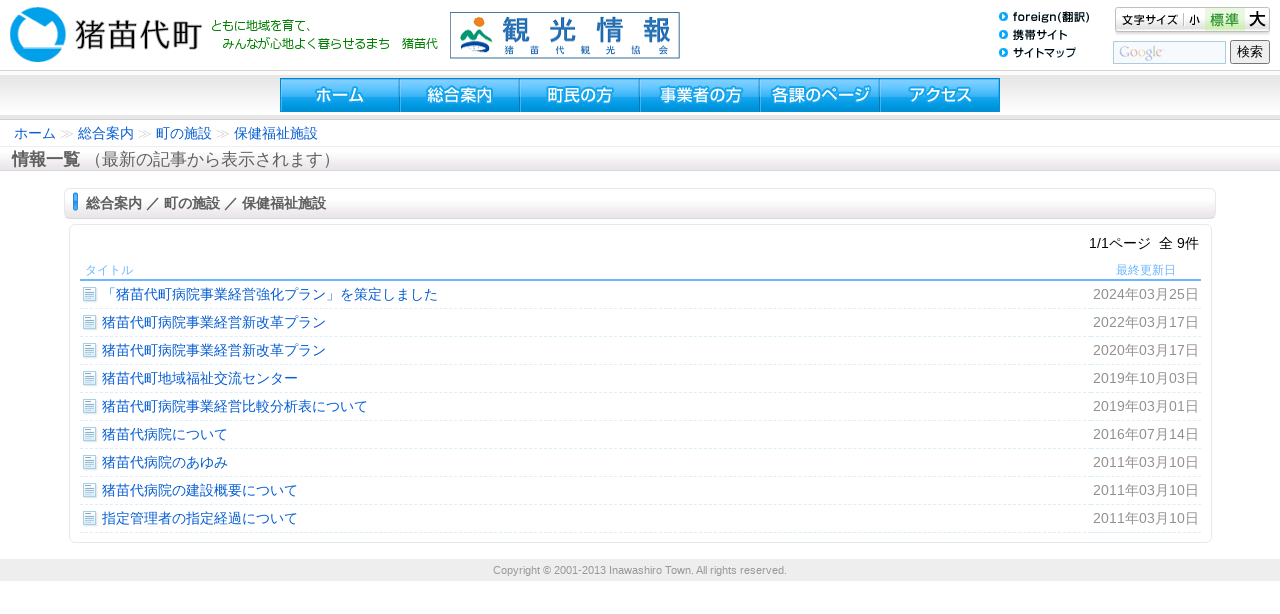

--- FILE ---
content_type: text/html;charset=UTF-8
request_url: https://www.town.inawashiro.fukushima.jp/cb/hpc/Category-173.html
body_size: 6463
content:
<!DOCTYPE html PUBLIC "-//W3C//DTD HTML 4.01 Transitional//EN" "http://www.w3.org/TR/html4/loose.dtd">

<html lang="ja">

<head>
<meta http-equiv="content-type" content="text/html;charset=UTF-8">
<title>保健福祉施設 - 猪苗代町</title>


<link rel="stylesheet" type="text/css" href="/lbui/css/style.css" media="all" />
<link rel="stylesheet" type="text/css" href="/lbui/css/print.css" media="print" />

<link href="/cb/css/ap.css" rel="stylesheet" type="text/css" media="all">
<link href="/cb/hpc/web/css/hpwiki.css" rel="stylesheet" type="text/css" media="all">
<link href="/cb/hpc/web/css/hp.css" rel="stylesheet" type="text/css" media="all">

<link href="/cb/hpc/web/css/static.css" rel="stylesheet" type="text/css" media="all">

<!--  -->
<!--  -->
<meta name="keywords" content="保健福祉施設,　,猪苗代,猪苗代町,磐梯山,猪苗代湖">
<!--  -->

<!--  -->
<!--  -->

<!--  -->
<!--  -->

<!--  -->
<!--  -->

<!--  -->
<!--  -->

<script type="text/javascript" src="/cb/hpc/web/scripts/jquery.min.js"></script>
<script type="text/javascript" src="/cb/hpc/web/scripts/slimbox2.js"></script>
<link rel="stylesheet" type="text/css" media="screen" href="/cb/hpc/web/css/slimbox2.css" />

<script type="text/javascript" src="/lbui/js/parts.js"></script>
<script type="text/javascript">
	setRootPos('./');
</script>


</head>

<body>



<script type="text/javascript" src="/lbui/js/head.js"></script>

<!-- hdr-bg -->

<!--  -->
<div class="page_route">
<!--  -->
<a href="/cb/top.html">ホーム</a>
<!--  -->
≫
<a href="Category-145.html">総合案内</a>
<!--  -->
≫
<a href="Category-170.html">町の施設</a>
<!--  -->
≫
<a href="Category-173.html">保健福祉施設</a>
<!--  -->
</div>

<div class="lst-sbj-bg">

情報一覧<span>（最新の記事から表示されます）</span>

</div>

<div class="clstdescript-bg">

</div>

<div class="cmn_cnt_ttl">
	<img alt="" src="/cb/hpc/web/images/cmn_cnt_ttl_ec.png" class="cmn_cnt_ttl_ec">
	
	<!--  -->
	<!--  -->
	<!--  -->
	総合案内
	<!--  -->
	<!--  -->
	<!--  -->
	／
	<!--  -->
	町の施設
	<!--  -->
	<!--  -->
	<!--  -->
	／
	<!--  -->
	保健福祉施設
	<!--  -->
	<!--  -->
		
</div>

<table width="100%" border="0" cellspacing="0" cellpadding="5">
  <tr>
    <td align="center">
    
	<div class="cmn_cnt_frame">
    
      <table width="100%" border="0" cellspacing="1" cellpadding="2" class="slst-hdr" style="line-height:1.6;border-collapse:collapse;">
<!--  -->
        <tr>
		  <td align="right" colspan="2" nowrap>
			<span class="sbj-no">1/1ページ &nbsp;全&nbsp;9件</span>
		  </td>
		</tr>
<!--  -->
		<tr>
		  <td align="right" colspan="2">
		    <div>
<!--  -->
<!--  -->
		    </div>
		  </td>
		</tr>

<!--  -->
<!--  -->
        <tr>
          <th class="slst-hdr-th-title">タイトル</th>
          <th class="slst-hdr-th-edit">最終更新日</th>
        </tr>

<!--  -->
      <tr>
        <td class="slst-hdr-td-title">
          <img src="/cb/hpc/web/images/ec-sbj.png" alt="" height="16" width="16" style="vertical-align:middle;">
          <a href="Article-173-25194.html">「猪苗代町病院事業経営強化プラン」を策定しました</a>
        </td>
        <td class="slst-hdr-td-edit">2024年03月25日</td>
      </tr>
<!--  -->
      <tr>
        <td class="slst-hdr-td-title">
          <img src="/cb/hpc/web/images/ec-sbj.png" alt="" height="16" width="16" style="vertical-align:middle;">
          <a href="Article-173-18173.html">猪苗代町病院事業経営新改革プラン</a>
        </td>
        <td class="slst-hdr-td-edit">2022年03月17日</td>
      </tr>
<!--  -->
      <tr>
        <td class="slst-hdr-td-title">
          <img src="/cb/hpc/web/images/ec-sbj.png" alt="" height="16" width="16" style="vertical-align:middle;">
          <a href="Article-173-10016.html">猪苗代町病院事業経営新改革プラン</a>
        </td>
        <td class="slst-hdr-td-edit">2020年03月17日</td>
      </tr>
<!--  -->
      <tr>
        <td class="slst-hdr-td-title">
          <img src="/cb/hpc/web/images/ec-sbj.png" alt="" height="16" width="16" style="vertical-align:middle;">
          <a href="Article-173-6673.html">猪苗代町地域福祉交流センター</a>
        </td>
        <td class="slst-hdr-td-edit">2019年10月03日</td>
      </tr>
<!--  -->
      <tr>
        <td class="slst-hdr-td-title">
          <img src="/cb/hpc/web/images/ec-sbj.png" alt="" height="16" width="16" style="vertical-align:middle;">
          <a href="Article-173-13473.html">猪苗代町病院事業経営比較分析表について</a>
        </td>
        <td class="slst-hdr-td-edit">2019年03月01日</td>
      </tr>
<!--  -->
      <tr>
        <td class="slst-hdr-td-title">
          <img src="/cb/hpc/web/images/ec-sbj.png" alt="" height="16" width="16" style="vertical-align:middle;">
          <a href="Article-173-413.html">猪苗代病院について</a>
        </td>
        <td class="slst-hdr-td-edit">2016年07月14日</td>
      </tr>
<!--  -->
      <tr>
        <td class="slst-hdr-td-title">
          <img src="/cb/hpc/web/images/ec-sbj.png" alt="" height="16" width="16" style="vertical-align:middle;">
          <a href="Article-173-410.html">猪苗代病院のあゆみ</a>
        </td>
        <td class="slst-hdr-td-edit">2011年03月10日</td>
      </tr>
<!--  -->
      <tr>
        <td class="slst-hdr-td-title">
          <img src="/cb/hpc/web/images/ec-sbj.png" alt="" height="16" width="16" style="vertical-align:middle;">
          <a href="Article-173-411.html">猪苗代病院の建設概要について</a>
        </td>
        <td class="slst-hdr-td-edit">2011年03月10日</td>
      </tr>
<!--  -->
      <tr>
        <td class="slst-hdr-td-title">
          <img src="/cb/hpc/web/images/ec-sbj.png" alt="" height="16" width="16" style="vertical-align:middle;">
          <a href="Article-173-412.html">指定管理者の指定経過について</a>
        </td>
        <td class="slst-hdr-td-edit">2011年03月10日</td>
      </tr>
<!--  -->

<!--  -->
<!--  -->
		<tr>
		  <td align="right" colspan="2">
		    <div>
<!--  -->
<!--  -->
		    </div>
		  </td>
		</tr>
      </table>

</div>

    </td>
  </tr>
</table>


<script type="text/javascript" src="/lbui/js/foot.js"></script>

</body>
</html>

--- FILE ---
content_type: text/css
request_url: https://www.town.inawashiro.fukushima.jp/lbui/css/style.css
body_size: 13499
content:
@charset "UTF-8";
@import url(head.css);
body{
	font-family:"Lucida Sans Unicode", "arial", "�l�r �o�S�V�b�N", "Osaka", san-serif;
	_font-family:"arial", "�l�r �o�S�V�b�N", "Osaka", san-serif;
	font-size:90%;
	line-height:1.3em;
	margin:0;
	padding:0;
	width:100%;
	background:#f3f3f3;
	color:#333;
}
form{
	margin:0;
}
input.txt, textarea, select{
	font-family:"Lucida Sans Unicode", "arial", "�l�r �o�S�V�b�N", "Osaka", san-serif;
	_font-family:"arial", "�l�r �o�S�V�b�N", "Osaka", san-serif;
	font-size:100%;
	_line-height:1.4em;
	padding:2px;
}
label{
	margin-right:1em;
}
img{
	border:0;
	line-height:0;
}
hr{
	height:1px;
	border:0;
	border-top:1px solid #ddd;
	margin:.5em 0;
	_margin:0;
	padding:0;
}
caption{
	text-align:left;
	padding:3px 4px;
	font-weight:bold;
}
ul, ol{
	margin:.5em 0;
	padding:0;
}
li{
	padding:0;
	line-height:1.3em;
	margin:.3em 0 .3em 1.8em;
}
.wide li{
	margin-top:.8em;
	margin-bottom:.8em;
}
.narrow{
	margin:.2em 0;
}
.narrow li{
	margin-top:.2em;
	line-height:1.1em;
	margin-bottom:.2em;
}

dl{
	margin:0;
}
dt{
	margin:0;
	font-weight:bold;
	padding:5px 5px 1px;
}
dd{
	margin:0;
	padding:1px 5px 5px 1em;
}
dl.compact{
	margin:3px 0;
}
.compact dt{
	width:3.5em;
	float:left;
	padding:3px 0;
	font-weight:normal;
	line-height:1.2em;
}
.compact dd{
	margin:0;
	padding:3px 0 3px 4em;
	border-bottom:1px solid #ddd;
	line-height:1.2em;
}

a{
	text-decoration:none;
}
a:link{
	color:#055dd3;
}
a:visited{
	color:#60c;
}
a:hover, a:active{
	color:#93cf4b;
	text-decoration:underline;
}
strong.ul{
	font-weight:normal;
	text-decoration:underline;
}
blockquote{
	margin:5px 0;
	padding:8px;
	border:2px dotted #ccc;
}
rp,rt{
	font-weight:normal;
}
p{
	margin:.8em 0;
	text-indent:1em;
}
h1,h2,h3,h4,h5{	line-height:1.4em;}
h1{
	font-size:200%;
	margin:.3em 0;
	border-bottom:5px solid #9b50a1;
}
h2{
	background:#f3e9f5;
	background:#e7d3ea url(../img/bg_h2.png) repeat-x left top;
	border:1px solid #e7d3ea;
	border-bottom:1px solid #dabfde;
	border-left:4px solid #9b50a1;
	padding:3px 10px;
	font-size:1.3em;
	margin:1em 0 5px;
}
h3{
	background:#eee;
	padding:3px 7px;
	margin:1.5em 0 5px;
	font-size:105%;
}
h4{
	padding:0 0 2px;
	border-bottom:1px solid #ccc;
	margin:1em 0 5px;
	font-size:100%;
}
h5{
	padding:0;
	margin:1em 0 0;
	font-size:100%;
}



/* �ėp�{�b�N�X */
.box, .cbox{
	margin:3px 0;
	padding:8px;
	border:1px solid #ccc;
	background:#fff;
}
.box h2, .box h3, .box h4, .box h5,
.gbox h2, .gbox h3, .gbox h4, .gbox h5,
.cbox h2, .cbox h3, .cbox h4, .cbox h5{
	margin:0 0 8px;
}
.box h3, .cbox h3{
	margin:-3px -3px 8px;
}
.box .inner{
	padding:0 5px;
	margin:5px 0;
}
.blur{
	padding:5px;
	margin:5px 0;
	background:#f3f3f3;
}
.blur .box{
	margin:0;
}
.box ul{
	margin-top:2px;
	margin-bottom:2px;
}



/* ��`�p�{�b�N�X */
dl.box{
	padding:0;
	border:0;
}
dl.box dt{
	border:1px solid #ccc;
	border-bottom:0;
	margin-top:5px;
}
dl.box dd{
	border:1px solid #ccc;
	border-top:0;
	margin-bottom:5px;
}
dl.color dt{
	background:#eee;
	padding:2px 8px;
}
dl.color dd{
	padding:5px 5px 5px 1.5em;
}



/* F.A.Q.�p�{�b�N�X */
.qbox{
	margin:10px 0 0;
}
.qbox p{
	text-indent:0;
}
.qbox dt,
.qbox dd{
	border:solid #ccc;
}
.qbox dt{
	padding:15px 10px 15px 60px;
	border-width:1px 1px 0;
	background:#f3f3f3 url(../img/q.png) no-repeat 15px center;
}
.qbox dd{
	padding:5px 10px 5px 60px;
	border-width:0 1px 1px;
	background:#fff url(../img/a.png) no-repeat 15px 15px;
}
.boxitem{ /* �V�كM�������[�̂� */
	float:left;
	padding:5px;
	margin:0 10px 10px 0;
}
.gbox{
	background:#f3f3f3;
	padding:7px 15px;
	margin:5px 0;
}
.cbox{
	border:2px solid #fee;
}



/* �W���\ */
.list1{
	width:100%;
	border-collapse:separate;
	background:#bbb;
	margin:5px 0;
}
.list1 th, .list1 td{
	line-height:1.2em;
	padding:3px 5px;
}
.list1 th{
	background:#f6f6f6;
	font-weight:normal;
}
.list1 thead th{
	background:#eee;
	border-top:1px solid #fff;
	border-bottom:1px solid #ddd;
	padding:2px 3px;
}
.list1 td{
	background:#fff;
}
.list1 thead th{
	background:#eee;
}
.list1 .strong{
	font-weight:bold;
	font-size:1.2em;
}
.list1 .strong th{
	background:#ddd;
}
.list1 .strong td{
	background:#f6f6f6;
}
.dir-h td{
	border-color:#999 #ee;
}
.list1 td.libprop-images{
	width:250px;
	text-align:center;
	vertical-align:top;
	background:#e5edcc;
	background:#eee;
	padding:5px;
	overflow:hidden;
}
.list1 ul{
	margin:5px;
}
.list1 li{
	margin-left:1em;
}



/* ��`�\ */
.def-list{
	margin:0 auto 5px auto;
	width:98%;
}
.def-list th,
.def-list td{
	vertical-align:top;
	border-bottom:1px solid #ccc;
	padding:5px 5px 5px 0;
}
.def-list th{
	color:#666;
	text-align:left;
	padding-right:1em;
	font-weight:normal;
}



/* CSS�X�v���C�g���ʒ�` */
.menu li, .deco li,	.arrow li,	/* �ӏ������}�[�N */
a.arrow, .pg-navi a{			/* �y�[�W�i�r�}�[�N */
	background:url(../img/bullets.png) no-repeat;
}
a.arrow{
	padding-left:15px;
	_padding-top:2px;
}
h2 a.arrow{
	background-position:left 4px;
}

/* �e�푕�����X�g */
ul.double, .double ul,
ul.triple, .triple ul,
ul.quadruple, .quadruple ul,
ul.quintuple, .quintuple ul{
	width:100%;
}
.double li,
.triple li,
.quadruple li,
.quintuple li{
	float:left;
	margin-top:.1em;
	margin-bottom:.1em;
}
.double li{		width:46%;}
.triple li{		width:30%;}
.quadruple li{	width:22%;}
.quintuple li{	width:17%;}

.double li.sep,
.triple li.sep{
	clear:both;
	border:0;
	padding-top:0;
	margin-top:1px;
	background-position:left -2000px;
}
.menu ul, .deco ul, .arrow ul{
	list-style:none;
	padding:.2em 0;
	margin:0;
}
.menu li, .deco li, .arrow li{
	list-style:none;
	margin-left:0;
	padding-left:15px;
	background-position:left -450px;
}
.arrow li{
	padding-left:20px;
	background-position:left 1px;
}
.deco li li{
	background-position:left -700px;
}
.uline li, li.uline{
	border-bottom:1px solid #ddd;
	padding-bottom:5px;
	margin-bottom:5px;
}
li.sep{
	border-top:1px solid #ddd;
	padding-top:5px;
	margin-top:5px;
	background-position:left -1995px;
}
ul.plain{
	list-style:none;
	margin:0;
}
.plain li{
	margin:2px 0;
	padding:0;
}
.dotline{
	background:url(../img/line_dot2.png) repeat-x left bottom;
	padding-bottom:4px;
	margin-bottom:4px;
}



/* ���������N */
.inline,
.h-links{
	list-style:none;
	padding:5px;
}
.h-links{border:1px solid #ccc;}

.inline li,
.h-links li{
	display:inline;
	padding:0 1em 0 0;
	margin:0;
	background:none;
	border:0;
}
h2 .h-links{
	position:relative;
	bottom:5px;
	background-position:left -265px;
}



/* �y�[�W���i�r */
.pg-navi{
	clear:both;
	float:right;
	margin-top:5px;
}
.pg-navi a{
	display:block;
	padding:0 0 2px 20px;
}
.pg-navi .gohome{background-position:left -100px;}
.pg-navi .goback{background-position:left -130px;}
.pg-navi .goptop{background-position:left -160px;}
.pg-navi .gopidx{background-position:left -190px;}
.pg-navi .gogtop{background-position:left -220px;}



/* ���s�{�^�� */
.buttons{
	padding:5px;
	text-align:center;
}



/* ���C�A�E�g */
#wrap{
	min-width:1000px;
	max-width:1200px;
	width:100%;
	width:expression(document.body.clientWidth < 1002 ? "1000px" : "auto");
	margin:0 auto;
	background:#fff;
}

div.wrap_cms{
	min-width:1000px;
/*	max-width:1200px;*/
	width:100%;
	width:expression(document.body.clientWidth < 1002 ? "1000px" : "auto");
	margin:0 auto;
	background:#fff;
}

#contents{
	width:100%;
	overflow:hidden;
}
#main{
	width:100%;
	overflow:hidden;
}
#main-inner{
	overflow:hidden;
}
#foot{
	clear:both;
	width:100%;
}


/* �p���������X�g */
#panks{
	overflow:hidden;
	padding:2px 20px;
	margin:0;
	font-size:small;
	font-family:"�l�r �o�S�V�b�N", "Osaka", san-serif;
	border-bottom:1px solid #eee;
}

/* �T�C�h���j���[ */
#sidemenu{}
#mobile{
	padding:1px;
	background:#f6f6f6;
}

/* �t�b�^ */
#copy{
	border-top:1px solid #fff;
	background:#eee;
	padding:3px;
	text-align:center;
	color:#999;
	font-size:75%;
}



/* �g�b�v�y�[�W�p */
#top-layout{
	overflow:hidden;
}

/* �O�� */
#extra{
	width:210px;
	padding:0 20px 0 0;
	float:right;
}
.toppage #contents{
	float:left;
	margin-right:-230px;
}
.toppage #contents-inner{
	margin:0 230px 0 0;
}

/* ���� */
#sidemenu{
	width:210px;
	padding:0 0 0 20px;
	float:left;
}
.toppage #main{
	float:right;
	margin-left:-230px;
}
.toppage #main-inner{
	margin:0 0 0 230px;
	padding:0 20px;
}
/* debug 
#contents{	background:yellow;}
#contents-inner{	background:orange;}
#main{		background:red;}
#main-inner{	background:blue;}
#sidemenu{	background:purple;}
#extra{		background:green;}
 debug */



/* �g�b�v�y�[�W�p�[�c */
.toppage h2{
	background:none;
	border:0;
	font-size:1.2em;
	line-height:1.1em;
	padding:0 3px 3px 40px;
	margin:25px 0 0;
}
.toppage h3{
	margin-top:5px;
}

/* �T�C�h�{�b�N�X */
.group{
	background:#f3f3f3 no-repeat left bottom;
	margin:1em 0;
	padding:0 0 10px;
}
.group h2{
	background:no-repeat -220px top;
	margin:0;
	padding:5px 5px 10px 20px;
	height:20px;
	line-height:20px;
}
.group .inner{
	background:repeat-y -440px top;
	padding:1px 14px;
}
/* �h�ЁE���S���S */
#emergency{		background-position:-1320px bottom;background-color:#fff;}
#emergency h2{	background-position:-1540px top;color:#e00;}
#emergency .inner{	background-position:-1760px top;}
/* ������ */
#mayor{		background-position:-660px bottom;background-color:#ecf2fb;}
#mayor h2{	background-position:-880px top;}
#mayor .inner{	background-position:-1100px top;}
#council img{
	margin:-5px -9px;
}
#population dl{
	background:url(../img/bg_silet.png) no-repeat right top;
	width:100%;
	width /**/:auto;
}
.group,
.group h2,
.group .inner{
	background-image:url(../img/bg_groups.png);
}
.group ul{
	padding:0;
	margin:0;
}
.group ul.deco li{
	background-position:left -40px;
}
#emergency ul.deco li{
	background-position:left -60px;
}
/*
.group li{
	padding:0;
	margin:2px 2px 2px 15px;
}
*/
/* �o�i�[ */
#banners{
	background:none;
}
#banners img{
	border:1px solid #ccc;
	padding:1px;
	margin:2px 0;
}


/* ���c��̎l�G(�t���b�V��) */
#main #splash{
	width:100%;
	height:300px;
	overflow:hidden;
	background:#fff;
	text-align:center;
}

/* ���m�点 */
#main .group{
	background:none;
	padding:0;
}
#main h2,
#main h2 span{
	background:url(../img/h2_announce.png) repeat-x left top;
	margin:0;
	padding:0;
	height:30px;
	line-height:30px;
}
#main h2 span{
	display:block;
	background-position:right -40px;
	background-repeat:no-repeat;
	position:relative;
}
#main h2 .supple{
	position:absolute;
	font-size:small;
	font-weight:normal;
	color:#fff;
	right:5px;
}
#main h2 .supple img{
	margin:7px 0;
}
.toppage #main ul{
	margin:5px 0;
	list-style:none;
}
.toppage #main li{
	margin:0;
	padding:3px 0;
	border-bottom:1px solid #ddd;
	line-height:1.2em;
}
#main #scenes{
	background:#f3f3f3;
	padding:5px 0 0 5px;
}
#scenes h2{
	background:none;
	float:left;
	margin:0 5px 5px 0;
	width:160px;
	height:105px;
}
#scenes ul, #scenes li{
	display:inline;
}
#scenes li a{
	float:left;
	width:160px;
	height:50px;
	margin:0 5px 5px 0;
	background:url(../img/scenes.png) no-repeat left top;
}
#scenes #scene01{background-position:left 0px;}
#scenes #scene02{background-position:left -60px;}
#scenes #scene03{background-position:left -120px;}
#scenes #scene04{background-position:left -180px;}
#scenes #scene05{background-position:left -240px;}
#scenes #scene06{background-position:left -300px;}
#scenes #scene07{background-position:left -360px;}
#scenes #scene08{background-position:left -420px;}
#scenes #scene09{background-position:left -480px;}
#scenes #scene10{background-position:left -540px;}


#foot-misc{
	font-size:90%;
	line-height:1.1em;
	position:relative;
	padding:20px;
	border-top:1px solid #eee;
	background:#f6f6f6 url(../img/bg_foot.png) no-repeat right bottom;
}
address{
	float:left;
	font-style:normal;
	font-size:small;
	line-height:1.1em;
	margin:0;
	height:50px;
	padding:5px 15px 5px 65px;
	background:url(../img/bg_mark2.png) no-repeat left center;
}
#foot-misc #links{
	list-style:none;
	margin:0;
	padding:5px 15px;
	position:absolute;
	bottom:0;
	right:0;
}
#foot-misc #links li{
	display:inline;
	border:0;
	margin:0 0 0 1em;
	padding:0;
}



/* �ėp */
.skip, .x{
	width:200px;
	position:absolute;
	top:-999px;
	left:-999px;
}
.clearfix:after,
.double:after, .triple:after, .quadruple:after, .quintuple:after,
.box:after{
	content: ".";
	display: block;
	clear: both;
	height: 0;
	visibility: hidden;
}
.clearfix,
.double, .triple, .quadruple, .quintuple,
.box{
	min-height: 1px;
}
* html .clearfix,
* html .double, * html .triple, * html .quadruple, * html .quintuple,
* html .box{
	height: 1px;
	/*\*//*/
	height: auto;
	overflow: hidden;
	/**/
}
.clearfix{
	zoom:1;
}
.noindent{
	text-indent:0;
}
.normal{
	font-weight:normal;
	font-size:90%;
	line-height:1.2em;
}
.notice{
	color:#e00;
}
.redborder{
	border:1px solid red;
}
.wauto{
	width:auto;
}
.whalf{
	width:50%;
}
.walmost{
	width:98%;
}
.wmost{
	width:90%;
}
.wfull{
	width:100%;
}
.nomargin{
	margin:0;
}
.nopadding{
	padding:0;
}
.nowrap{
	white-space:nowrap;
}
.clear{
	clear:both;
}
hr.clear{
	visibility:hidden;
}
.a-center{
	text-align:center;
}
.a-left{
	text-align:left;
}
.a-right{
	text-align:right;
}
.f-center{
	margin-left:auto;
	margin-right:auto;
}
.f-left{
	float:left;
	margin-right:10px;
}
.f-right{
	float:right;
	margin-left:10px;
}
.medium{
	font-size:medium;
	line-height:1.2em;
}
.va-top{
	vertical-align:top;
}
.va-middle{
	vertical-align:middle;
}
input.medium{
	padding:3px;
}
.strong{
	font-weight:bold;
}
.btn{
	padding:2px 10px;
}
.txt{
	padding:2px;
}
.omit{
	width:100%;
	white-space:nowrap;
	overflow:hidden;
/*	text-overflow:ellipsis;
	-moz-text-overflow:ellipsis;
	-o-text-overflow:ellipsis;*/
}

#banner {
	border-top:#f3f3f3 solid 1px;
	padding:0.5em 0;
}
#banner h2 {
	margin:0 0 0.5em 0;
}
#banner ul {
	text-align:center;
	margin:0 3em;
}
#banner ul li {
	display:inline-block;
	margin:0 0.5em;
}



--- FILE ---
content_type: text/css
request_url: https://www.town.inawashiro.fukushima.jp/cb/css/ap.css
body_size: -72
content:
.common-footer  {
	color: #222;
	font-size: smaller;
	text-align: center;
	margin: 0;
	padding: 5px 0;
	width: 100% }
.error
{
	color:red;
	font-weight:bold;
	font-size:80%;
}


--- FILE ---
content_type: text/css
request_url: https://www.town.inawashiro.fukushima.jp/cb/hpc/web/css/hpwiki.css
body_size: 1710
content:

P
{
/*
    LINE-HEIGHT: 1.3;
*/
}

h1,h2,h3,h4,h5,h6 {
	border:none;
}

H1     { font-size: 200%; font-weight: bold; margin-top: 0.5em; margin-bottom: 1; padding-top: 3px; padding-left: 3px; clear: both; border-style: none none solid solid; border-width: medium medium 2px 12px; border-color: #8fc7ff; line-height:1.2 }
H2   { font-size: 160%; font-weight: bold; margin-top: 0.5em; margin-bottom: 1; padding-top: 3px; padding-left: 3px; clear: both; border-bottom: 2px solid #8fc7ff; border-left: 12px solid #8fc7ff; color: #000000; line-height:1.2 }
H3   { font-size: 140%; font-weight: bold; margin-top: 0.5em; margin-bottom: 1; padding-top: 3px; padding-left: 3px; clear: both; border-bottom: 2px solid #8fc7ff; border-left: 12px solid #8fc7ff; line-height:1.2 }
H4   { font-size: 120%; font-weight: bold; margin-top: 0.5em; margin-bottom: 1; padding-top: 3px; padding-left: 3px; clear: both; border-bottom: 2px solid #8fc7ff; border-left: 12px solid #8fc7ff; line-height:1.2 }
H5   { font-size: 100%; font-weight: bold; margin-top: 0.5em; margin-bottom: 1; padding-top: 3px; padding-left: 3px; clear: both; border-bottom: 2px solid #8fc7ff; border-left: 12px solid #8fc7ff; line-height:1.2 }
H6   { font-size: 100%; font-weight: normal; margin-top: 0.5em; margin-bottom: 1; padding-top: 3px; padding-left: 3px; clear: both; border-bottom: 2px solid #8fc7ff; border-left: 12px solid #8fc7ff; line-height:1.2 }


IMG
{
    BORDER-RIGHT: medium none;
    BORDER-TOP: medium none;
    VERTICAL-ALIGN: middle;
    BORDER-LEFT: medium none;
    BORDER-BOTTOM: medium none
}
EM
{
    FONT-STYLE: italic;
}
STRONG
{
    FONT-WEIGHT: bold
}

.style_table
         { background-color: #6f98c1; text-align: left; /*margin: auto;*/ border-right: 1px solid #d5e0ec; border-bottom: 2px solid #d5e0ec }
.style_td
 { background-color: white; margin: 1px; padding: 5px }

DIV.ie5
{
/*
    TEXT-ALIGN: center
*/
}

BR.spacer
{
}

.clear
{
    CLEAR: both;
    MARGIN: 0px
}

div.img_margin
 { }


--- FILE ---
content_type: text/css
request_url: https://www.town.inawashiro.fukushima.jp/cb/hpc/web/css/hp.css
body_size: 13395
content:

body {
	color: black;
	background-color: white;
	margin: 0;
	padding: 0;
	background-image:none!important;
}
p {
	margin: 0;
	padding: 0;
	white-space: normal;
	text-indent: 0px;
}

div {
	font-family:"Lucida Sans Unicode", "arial", /*メイリオ,*/"ＭＳ Ｐゴシック", "Osaka", san-serif;
	_font-family:"arial", "ＭＳ Ｐゴシック", "Osaka", san-serif;
}


a.atcllnk-bg {
	clear: both;
}
a.atcllnk-bg:link {
}
a.atcllnk-bg:visited {
}
a.atcllnk-bg:hover {
}
a.atcllnk-bg:active {
}

a.h-lnk:link {
	color: #fff;
	text-decoration: none;
}
a.h-lnk:visited {
	color: #fff;
	text-decoration: none;
}
a.h-lnk:hover {
	color: #ff5;
}
a.h-lnk:active {
	color: #f05;
}

/* trace route */
div.page_route {
	color: #d0d0d0;
	padding-top: 3px;
	padding-bottom: 2px;
	padding-left: 1em;
	clear: both;
	float:left;
}
div.page_route a,
div.page_route a:link,
div.page_route a:visited {
	
}
div.page_route a:hover,
div.page_route a:active {
	
}

/* link */
a,
a:link,
a:visited {

}

a:hover,
a:active {

}

button {
	margin-right: 3px;
}
h1, h2, h3, h4, h5, h6 {
	font-family: /*メイリオ,*/"ＭＳ Ｐゴシック";
	background-color:#ffffff;
}

em { font-family:"ＭＳ Ｐゴシック";
}

div ol {
	list-style-type: none;
	margin: 5px 5px 5px 1em;
}
div ol a:link {
}
div ol a:visited {
}
div ol a:hover {
}
div ol a:active {
}
div.appnt-bg {
	line-height: 1.6;
	text-align: center;
	margin-top: 6px;
	margin-bottom: 3px;
	padding: 0px;
	width: 100%;
	clear: both;
	color: #606060;
}
div.appnt-bg:first-letter {
}
div.atcl-bg {
	color: #000;
	line-height: 1.6;
	margin-top: 6px;
	padding-right: 1em;
	padding-left: 1em;
}
div.lst-bg {
	color: #000;
	line-height: 1.3;
	margin-top: 6px;
	padding-right: 1em;
	padding-left: 1em;
}
div.atclbtmlnk-bg {
	color: #ff3f00;
	text-align: center;
	clear: both;
	padding-top: 0.5em;
}
div.atclbtmlnk-bg:first-letter {
	margin-right: 4px;
}
div.atcllnk-bg {
	line-height: 1.3;
	background-color: #fff;
	padding: 6px;
	clear: both;
	border: solid 1px #f0f0f0;
	color: #606060;
	margin:3px 1em;
}

div.atcllnk-bg a {
	font-weight:bold;
	word-break:break-all;
}

div.clstdescript-bg {
	color: #606060;
	margin: 3px 5%;
	padding: 3px 6px 1px;
/*	border: solid 1px #f4f4f4;*/
	word-break: break-all;
	font-size:90%;
	line-height:1.4;
}
th.clis-ttl {
	color: #909090;
	font-size: 100%;
	background-color: #ffffff;
	text-align: left;
	padding: 3px 0 0 6px;
	border-bottom: 1px solid #e8e8e8;
	font-weight: normal;
	line-height: 1.3;
}
table.slst-hdr th {
	color: #6DB7FF;
	font-size: 80%;
	font-weight: normal;
	border-bottom: 2px solid #6DB7FF;
	padding: 0px 5px;
}

table.slst-hdr th.slst-hdr-th-title {
	text-align:left;
	width:100%;
}

table.slst-hdr th.slst-hdr-th-edit {
	text-align:center;
	width:10em;
}

table.slst-hdr td {
}

table.slst-hdr td.slst-hdr-td-title {
	border-bottom: 1px dashed #daeffa;
	text-align:left;
	word-break:break-all;
}

table.slst-hdr td.slst-hdr-td-edit {
	border-bottom: 1px dashed #daeffa;
	white-space:nowrap;
	color:#909090;
}

div.matcl-bg {
	width: 100%;
	height: 100%;
}
body > div.matcl-bg {
	height: 100%;
}
div.atclmain-conts-bg {
	position: relative;
	height: 100%;
	padding: 0 10px;
}
div.atclmain-bg {
	background-color: #fff;
	padding: 0px;
	padding-top: 5px;
	text-align: left;
	height: 100%;
	margin: 0xp;

}
h2.atclcc-bg {
	color: #303030;
	font-size: 120%;
	font-weight: bold;
	line-height: 1.3;
	padding-bottom: 0px;
	border-bottom: 1px dashed #ccc;
	border-top: none;
	border-right: none;
	border-left: none;
	margin-top: 0px;
	margin-bottom: 0px;
	overflow: visible;
}
div.clstmain-bg {
	background-color: white;
	padding: 12px;
	width: 50%;
	float: left;
}
div.atclside-bg {
	background-color: #f3f3f3;
	border: solid 1px #e8e8e8;
	line-height: 1;
}
div.atclside-cnct-bg {
	background-color: #fff;
	margin-bottom: 6px;
	padding: 6px;
	border: solid 1px #e8e8e8;
width:auto;
}
div.atclside-cnct-bg:first-letter {
}
div.atclside-new-bg {
	background-color: #fff;
	margin-bottom: 6px;
	padding: 6px;
	border: solid 1px #e8e8e8;
width:auto;
}
div.atclside-new-bg:first-letter {
}
div.copy-bg {
	color: #5e5e5e;
	font-size: 80%;
	font-family: Arial;
	text-align: center;
	padding-top: 6px;
	width: 100%;
	float: left;
	clear: both;
	border-top: 1px solid #dcdcdc;
}
div.h-lnk {
	color: #7dce88;
	background-color: #39b54a;
	text-align: center;
	white-space: nowrap;
	padding: 6px 6px 4px;
	clear: both;
	border-bottom: 12px solid #7dce88;
}
div.hdr-bg {
	clear: both;
	border-top: 1px solid #39b54a;
}
form {
	margin: 0;
	padding: 0;
}
div.hdr-srch-bg {
	text-align: right;
	white-space: nowrap;
}
div.hdr-title-bg {
	color: #2d8238;
	font-size: 120%;
	font-weight: bold;
	float: left;
}
div.outl-bg {
	color: #808080;
	font-size: 80%;
	line-height: 1.2;
	text-align: right;
	margin-top: 3px;
	border-bottom: 1px solid #cfcfcf;
}
div.presample {
	color: #5e5e5e;
	margin-right: 6px;
	padding: 3px;
	border: solid 1px #a0a0a4;
}
div.rev-bg {
	margin-top: 3px;
	text-align: right;
	white-space: nowrap;
	padding-right: 5px;
	color: #909090;
}
div.lst-sbj-bg {
	font-size: 120%;
	font-weight: bold;
	background-color: #FFFFFF;
	padding-top: 1px;
	clear: both;
	border-bottom: 1px solid #d7d7d7;
	border-top: 1px solid #efefef;
	line-height: 1.3;
	background-image: url("/cb/hpc/web/images/lst-sbj-bg.gif");
	background-repeat: repeat-x;
	background-position: left bottom;
	word-break: break-all;
	padding-left: 12px;
	color: #606060;
}
div.lst-sbj-bg span {
	font-weight: normal;
	margin-left: 5px;
}
div.sbjsub-bg {
	text-align: right;
	margin-bottom: 3px;
	padding: 2px 4px 2px 2px;
	color: #606060;
}
table.bs-bg {
	background-color: #676767;
}
table.ext-bg {
	background-color: #f4f4f4;
	margin-right: 6px;
	margin-left: 6px;
	border-style: solid;
	border-width: 1px;
	border-color: #828282 #d4d4d4 #d4d4d4 #828282;
}
td.bs-cell {
	background-color: #fff;
}
td.btn-bg {
	background-color: #e7e7e7;
	padding-top: 3px;
	padding-bottom: 2px;
	border-top: 2px solid #fff;
	border-bottom: 2px solid #acacac;
}
th.it-bg {
	color: #435c75;
	font-weight: bold;
	background-color: #a6caf0;
	text-align: left;
}
th.it-sup-bg {
	color: #435c75;
	font-weight: bold;
	background-color: #c0daf4;
	text-align: left;
	margin-left: 3px;
}
th.title-bg {
	color: #fff;
	font-size: large;
	font-weight: bold;
	background-color: #3fa0f0;
	text-align: left;
	padding-left: 6px;
	border-top: 2px solid #9bd2ff;
	border-bottom: 2px solid #2e83ca;
}
.ec-req {
	color: #ff5;
	font-weight: bold;
}
.ec-sup {
	color: #80a8d2;
}
.note {
	color: #2a9f00;
	font-size: 12px;
}
.txtcal-bg {
	color: #007fff;
	font-size: 12px;
	display: block;
	padding: 2px 2px 1px;
}
span.lst-new {
	color: #ff3f00;
	font-weight: bold;
}
div.clst-bg {
	background-color: #b4f4bd;
	border: solid 1px #000;
}
div.clst-title-bg {
	color: #fff;
	font-weight: bold;
	background-color: #7dce88;
	padding: 3px 3px 2px;
}
ul.clst-title-bg {
	line-height: 1.3;
	margin: 0 0 0 2em;
	padding: 0;
}
ol.atclside-ec {
	color: #a0a0a4;
	list-style-type: square;
	margin: 0;
	padding-left: 1em;
}
ol.atclside-ec li {
	line-height: 1.3;
	margin: 0;
	padding: 0 0 3px;
	margin-left: 0.3em;
}

div.clr {
	clear: both;
}
div.img-bg img {
	margin: 5px;
}
div.hdrm-bg {
	clear: both;
}
div.hdrm-ttl-bg {
	width: 250px;
	height: 52px;
	float: left;
}
div.hdrm-srch-bg {
	margin-top: 4px;
	height: 38px;
	float: right;
}
div.hdrm-srch-bg a {
	white-space: nowrap;
}
div.hdrm-srch-bg img {
	vertical-align: middle;
}
div.hdrm-menu-bg {
	color: #92caa4;
	background-color: #349c49;
	background-image: url("/images/top/hdrm-menu-bg.gif");
	background-repeat: repeat-x;
	background-position: 0 0;
	text-align: right;
	padding-top: 6px;
	padding-right: 1em;
	padding-bottom: 6px;
	width: 100%;
	height: 12px;
	float: left;
	clear: both;
	border-bottom: 2px solid #d9ecdf;
}
div.hdrm-menu-bg a:link {
	color: #fff;
	text-decoration: none;
	white-space: nowrap;
}
div.hdrm-menu-bg a:visited {
	color: #fff;
	text-decoration: none;
	white-space: nowrap;
}
div.hdrm-menu-bg a:hover {
	color: #ff5;
	text-decoration: none;
	white-space: nowrap;
}
div.hdrm-menu-bg a:active {
	color: #ff3f00;
	text-decoration: none;
	white-space: nowrap;
}
div.hdrm-copy {
	text-align: center;
	margin-top: 6px;
	padding-top: 3px;
	width: 100%;
	border-top: 1px solid #dcdcdc;
}
div.prvy-cnt-bg {
	background-image: url("/images/top/kuji-mkbg.gif");
	background-repeat: no-repeat;
	background-position: center 80px;
	margin: 1em 5%;
	padding: 6px;
	clear: both;
	border-style: solid;
	border-width: 1px 1px 3px;
	border-color: #a4e3b5;
}
div.prvy-cnt-bg h1 {
	color: #366697;
	font-size: 120%;
	margin: 0;
	padding-top: 2px;
	padding-left: 3px;
	border-bottom: 1px solid #5dc579;
	border-left: 12px solid #5dc579;
}
div.prvy-cnt-bg ol {
	list-style-type: decimal;
	margin: 1em 0 0 3em;
}
div.prvy-cnt-bg li {
	font-weight: normal;
	margin-bottom: 1em;
	padding-bottom: 1em;
	border-bottom: 1px solid #ededed;
}
div.prvy-cnt-bg blockquote {
	color: #4e4e4e;
	font-weight: normal;
	line-height: 1.7;
	margin: 0.5em 2em 0;
}
div.kyk-cnt-bg {
	background-image: url("/images/top/kuji-mkbg.gif");
	background-repeat: no-repeat;
	background-position: center 80px;
	margin: 1em 5%;
	padding: 6px;
	clear: both;
	border-style: solid;
	border-width: 1px 1px 3px;
	border-color: #a4e3b5;
}
div.kyk-cnt-bg h1 {
	color: #366697;
	font-size: 120%;
	margin: 0;
	padding-top: 2px;
	padding-left: 3px;
	border-bottom: 1px solid #5dc579;
	border-left: 12px solid #5dc579;
}
div.kyk-cnt-bg dl {
	list-style-type: decimal;
	margin: 1em 1em 0;
}
div.kyk-cnt-bg dt {
	color: #4e4e4e;
	font-weight: normal;
	margin-left: 0;
	padding-left: 2em;
}
div.kyk-cnt-bg dd {
	font-weight: normal;
	line-height: 1.6;
	margin-bottom: 1em;
	margin-left: 0;
	padding-left: 1em;
}
div.linkmap {
	line-height: 1.3;
	border-top: 1px dashed #a0a0a4;
}
div.linkmap ul {
	font-weight: bold;
	margin: 0;
	padding-top: 0.5em;
	padding-bottom: 0.5em;
	border-bottom: 1px dashed #a0a0a4;
}
div.linkmap li {
	font-weight: normal;
	list-style-type: none;
	margin-left: 0;
	padding-left: 1em;
}
span.linkmap-ec {
	color: #ffbf55;
}
div.tmp-atcl {
	line-height: 1.3;
	margin-right: 5%;
	margin-left: 5%;
	clear: both;
}
div.smap-cnt-bg {
	margin: 1em 5%;
	padding: 6px;
	clear: both;
	border-style: solid;
	text-align: left;
	white-space: normal;
	border-color: #f0f0f0;
	border-width: 1px;
	padding-bottom: 10px;
	overflow:auto;
}
div.smap-cnt-bg h1 {
}
div.tp-infolst-bg {
	color: #505050;
	background-color: #fff;
	margin: 3px;
	padding-top: 3px;
	white-space: normal;
}
div.tp-infolst-bg dl {
	font-weight: normal;
	margin: 0;
	margin-left:2em;
	margin-right:2em;
	margin-bottom:10px;
}
div.tp-infolst-bg dl:first-letter {
/*
	color: #87CEFA;
	padding-right:3px;
*/
}
div.tp-infolst-bg dt {
	font-weight: normal;
	padding: 4px 3px 3px 2em;
}
div.tp-infolst-bg dd {
	color: #e5e5e5;
	font-weight: normal;
	line-height: 1.3;
	margin: 0;
	padding: 3px 1em 2px 4em;
	white-space: normal;
	border-bottom:1px dashed #e8e8e8;
}
div.tp-infolst-bg dd a {
	font-weight: normal;
	white-space: nowrap;
}
h1.sbj-bg {
	text-align: left;
	background-repeat: repeat-x;
	background-position: top left;
	font-size: 140%;
	font-weight: bold;
	margin: 0;
	padding: 6px 16px 2px;
	clear: both;
	border-top: none;
	border-right: none;
	border-left: none;
}
div.cmn_cnt_frame {
	margin: 0px 5% 10px;
	padding: 5px 10px;
	border-radius: 6px;
	-moz-border-radius: 6px;
	-webkit-border-radius: 6px;
	border: 1px #e8e8e8 solid;
	background-color: #ffffff;
}

div.cmn_cnt_frame table.cat_list {
	line-height:1.5;
}

div.cmn_cnt_frame table.cat_list th {
	text-align:left;
	font-weight:normal;
	padding-left:12px;
	width:30%;
	white-space:nowrap;
}

div.cmn_cnt_frame table.cat_list td {
	text-align:left;
	word-break:break-all;
	font-size:90%;
	line-height:1.4;
	color:#606060;
}

div.n_msg {
	border-radius: 6px;
	-moz-border-radius: 6px;
	-webkit-border-radius: 6px;
	text-align:center;
	width:60%;
	background-color: #f6f6f6;
	color:#909090;
	margin:10px auto;
	padding:40px;
}

div.cmn_cnt_ttl {
	border: 1px solid #e8e8e8;
	font-size: 100%;
	font-weight: bold;
	margin: 10px 5% 0px;
	color: #606060;
	line-height: 1.8;
	border-radius: 6px;
	-moz-border-radius: 6px;
	-webkit-border-radius: 6px;
	border: 1px #e8e8e8 solid;
	border-bottom:1px #d7d7d7 solid;
	background-color: #ffffff;
	background-image: url(/cb/hpc/web/images/cmn_cnt_ttl_bg.gif);
	background-repeat: repeat-x;
	background-position: left bottom;
	padding: 2px;
}
div.cmn_cnt_ttl img.cmn_cnt_ttl_ec {
	width: 5px;
	heght: 19px;
	padding-left: 6px;
	vertical-align: text-bottom;
	margin-right: 4px;
}
div.page_link_back {
	text-align: right;
	margin: 0px 5%;
	clear: both;
}
img.page_link_back_ec {
	vertical-align: middle;
	margin-right: 3px;
	border: none;
}

@media print
{
div.atclmain-bg {
	float: none;
	width: 100%!important;;
}
div.atclside-bg {
	display: none;
}
div.atclbtmlnk-bg {
	display: none;
}
}


--- FILE ---
content_type: text/css
request_url: https://www.town.inawashiro.fukushima.jp/cb/hpc/web/css/static.css
body_size: 2625
content:
body {
	margin: 0px;
	padding: 0px;
	line-height: 1.5;
	vertical-align: middle;
	background-position: left bottom;
/*	background-image: url('../images/page_body_bg.png');*/
	background-repeat: repeat-x;
	font-family:/*メイリオ,*/ "ＭＳ Ｐゴシック", Osaka;
	background-color:#ffffff!important;
}

img.v_middle {
	vertical-align: middle;
	margin-right:2px;
}

/* link */
a,
a:link,
a:visited {
}

a:hover,
a:active {
}

/* trace route */
div.page_route {
	color: #d0d0d0;
	padding-top: 3px;
	padding-bottom: 2px;
	padding-left: 1em;
	clear: both;
	float:left;
}
div.page_route a,
div.page_route a:link,
div.page_route a:visited {
	
}
div.page_route a:hover,
div.page_route a:active {
	
}


hr {
	height: 0;
	border-top: 0 none;
	border-bottom: 1px dashed #cfcfcf
}

h1.page_h1 {
	border:1px solid #e8e8e8;
	font-size: 100%;
	font-weight: bold;
	margin:10px 5%;
	color:#606060;
	line-height:1.8;
	border-radius: 6px;
	-moz-border-radius: 6px;
	-webkit-border-radius: 6px;
	border: 1px #e8e8e8 solid;
	background-color: #ffffff;
	background-image:url(../images/page_h1_bg.gif);
	background-repeat:repeat-x;
	background-position:left bottom;
	width:auto;
}

h1.page_h1 img.page_h1_ec {
	padding-left:6px;
	vertical-align: text-bottom;
	margin-right: 4px;
}

h2.page_h2 {
	font-size: 100%;
	border-bottom: 1px #5FB0FB solid;
	border-left: 10px #5FB0FB solid;
	padding-left:5px;
	margin:0px;
}


div.page_contents {
	margin: 10px 5%;
	padding: 5px 10px;
	border-radius: 6px;
	-moz-border-radius: 6px;
	-webkit-border-radius: 6px;
	border: 1px #e8e8e8 solid;
	background-color: #ffffff;
}

div.page_link_back {
	text-align:right;
	margin: 0px 5%;
}

img.page_link_back_ec {
	vertical-align: middle;
	margin-right:3px;
	border:none;
}

form {
	margin:0px;
	padding:0px;
}

p {
	margin:0px;
	padding:10px;
}

p.top {
	border:1px dashed silver;
	border-width:0px 0px 1px;
}

p.middle {
	border:1px dashed silver;
	border-width:0px 0px 1px;
}

p.bottom {
	
}

ul.link {
	border:1px solid #d0d0d0;
	background-color:#f9f9f9;
	margin-left:  0em;
	padding-left: 3em;
	padding-top:5px;
	list-style-image:url(../images/page_list_anchor.png);
}

ul.link li {
	line-height:1.8;
	padding-left:3px
}

ul.link li a {
  background-image: url(../images/page_link_win_ec.png);
  background-position: right center;
  background-repeat: no-repeat;
  padding-right: 14px;
}

div.page_p_top {
	text-align:right;
	line-height:1;
	clear:both;
	border-top:1px solid #efefef;
	margin-top:3px;
}

a.page_p_top,
a.page_p_top:link,
a.page_p_top:visited {
	line-height:1;
	text-decoration:none;
	color:#e8e8e8;
}

a.page_p_top:hover {
	text-decoration: none;
	color: #FFCC00;
}
a.page_p_top:active {
	text-decoration:none;
	color:#dfdfdf;
}

a.thumb {
}

a.thumb:hover img {
	border:1px solid #FF9900;
}

a.thumb img {
	width:261px;
	float:left;
	margin-right:10px;
	border:1px solid #dfdfdf;
}



--- FILE ---
content_type: text/css
request_url: https://www.town.inawashiro.fukushima.jp/lbui/css/head.css
body_size: 2302
content:
.skip, .x{
	width:200px;
	position:absolute;
	top:-999px;
	left:-999px;
}
/* ヘッダ */
#head{
	width:100%;
	width:expression(document.body.clientWidth < 1002 ? "1000px" : "auto");
	height:120px;
	position:relative;
}
#logo{
	width:440px;
	height:70px;
	margin-left:10px;
}
#kanko{
	position:absolute;
	left:450px;
	top:12px;
}
#shoulder{
	position:absolute;
	right:5px;
	top:5px;
	width:280px;
}
#site-menu{
	float:left;
	width:100px;
	margin-top:3px;
}
#site-menu ul,
#site-menu li{
	list-style:none;
	margin:0;
}
#site-menu a{
	width:100px;
	height:18px;
	background:url(../img/sitemenu.png) no-repeat;
	display:block;
}
#site-menu a:hover{
	background-color:#d5f1ff;
}
#site-menu a#sm0{background-position:0 0;}
#site-menu a#sm1{background-position:0 -18px;}
#site-menu a#sm2{background-position:0 -36px;}
#font-size,
#font-size a{
	background:url(../img/font-size.png) no-repeat left top;
}
#font-size{
	position:absolute;
	right:5px;
	top:2px;
	width:155px;
	height:30px;
}
#font-size a{
	height:30px;
	float:left;
	background-position:left -30px;
}
#fss{width:20px;margin-left:70px;}
#fsm{width:40px;}
#fsl{width:24px;}
#gsearch{
	position:absolute;
	right:5px;
	top:35px;
}
#gsearch .txt{
	width:105px;
	border:1px solid #abcde3;
	background:#f6fafc url(../img/google.png) no-repeat 5px center;
	font-size:small;
	padding:3px;
}
#gsearch .btn{
	width:40px;
	padding:1px;
}
#gsearch *{
	vertical-align:middle;
	margin:0;
}

/* メニューバー */
#menubar{
	width:100%;
	background:url(../img/bg_menubar.png) repeat-x left top;
	padding:8px 0;
}
#menubar table{
	width:720px;
	height:34px;
	margin:0 auto;
}
#menubar ul,
#menubar li{
	list-style:none;
	margin:0;
	padding:0;
}
#menubar li{
	display:inline;
}
#menubar a{
	color:#298600;
	float:left;
	width:120px;
	height:34px;
	background:url(../img/menubar.png) no-repeat;
}
#menubar a#mb0{	background-position:0 0;}
#menubar a#mb1{	background-position:-120px top;}
#menubar a#mb2{	background-position:-240px top;}
#menubar a#mb3{	background-position:-360px top;}
#menubar a#mb4{	background-position:-480px top;}
#menubar a#mb5{	background-position:-600px top;}
#menubar a#mb6{	background-position:-720px top;}
#menubar a#mb0:hover{	background-position:     0 -34px;}
#menubar a#mb1:hover{	background-position:-120px -34px;}
#menubar a#mb2:hover{	background-position:-240px -34px;}
#menubar a#mb3:hover{	background-position:-360px -34px;}
#menubar a#mb4:hover{	background-position:-480px -34px;}
#menubar a#mb5:hover{	background-position:-600px -34px;}
#menubar a#mb6:hover{	background-position:-720px -34px;}


--- FILE ---
content_type: text/css
request_url: https://www.town.inawashiro.fukushima.jp/lbui/css/print.css
body_size: 57
content:
#foot .menu,
.pg-navi{
	display:none;
}
#head{
}
#wrap{
}
body{
	margin:0;
	padding:0;
}
body, #wrap, #contents, #main, #main-inner{
	overflow:visible;
	background:none;
}
#extra{
}
#sidemenu{
}
#top-layout #contents{
}
#top-layout #contents-inner{
}
#top-layout #main{
}
#top-layout #main-inner{
}


--- FILE ---
content_type: application/javascript
request_url: https://www.town.inawashiro.fukushima.jp/lbui/js/parts.js
body_size: 2007
content:
var baseurl = "/";

setRootPos = function(url){
//	if(url){	baseurl = url;}

	document.write('<link rel="shortcut icon" href="' + baseurl + 'favicon.ico" />');
}


// オブジェクトのON/OFF
function showobj(obj){
	if(obj) obj.style.display = "block";
}
function hideobj(obj){
	if(obj) obj.style.display = "none";
}

// 文字サイズ変更
var defaultSize = 90;
var largeSize = 100;
var smallSize = 80;
var perOrder = 15;
var ckName = "yamagatalib_fs_ck";
var ckDays = 2;
var ckPath = "/"
var fsCK = GetCookie(ckName);
if(fsCK == null){
	var currentSize = defaultSize;
}
else{
	var currentSize = eval(fsCK);
}
document.writeln('<style type="text/css">');
document.write('body{font-size:' + currentSize + '%' + '}');
switch(currentSize){
case smallSize:
	document.write('a#fss{background-position:-70px -30px;}');
	break;
case defaultSize:
	document.write('a#fsm{background-position:-90px -30px;}');
	break;
case largeSize:
	document.write('a#fsl{background-position:-130px -30px;}');
	break;
}
document.writeln('</style>');
function fontsize(size){
	if(size == "large"){
		var newSize = largeSize;
		SetCookie(ckName, newSize);
	}
	if(size == "small"){
		var newSize = smallSize;
		SetCookie(ckName, newSize);
	}
	if(size == "def"){
		DeleteCookie(ckName);
	}

	location.reload();
}
function SetCookie(name, value){
	var dobj = new Date();
	dobj.setTime(dobj.getTime() + 24 * 60 * 60 * ckDays * 1000);
	var expiryDate = dobj.toGMTString();
	document.cookie = name + '=' + escape(value) + ';expires=' + expiryDate + ';path=' + ckPath;
}
function GetCookie(name){
	var arg  = name + "=";
	var alen = arg.length;
	var clen = document.cookie.length;
	var i = 0;
	while(i < clen){
		var j = i + alen;
		if(document.cookie.substring(i, j) == arg)
			return getCookieVal(j);
		i = document.cookie.indexOf(" ", i) + 1;
		if(i == 0) break;
	}
	return null;
}
function getCookieVal(offset){
	var endstr = document.cookie.indexOf(";", offset);
	if(endstr == -1)
		endstr = document.cookie.length;
	return unescape(document.cookie.substring(offset,endstr));
}
function DeleteCookie(name){
	if(GetCookie(name)){
		document.cookie = name + '=' +
		'; expires=Thu, 01-Jan-70 00:00:01 GMT;path='+ckPath;
	}
}


--- FILE ---
content_type: application/javascript
request_url: https://www.town.inawashiro.fukushima.jp/lbui/js/head.js
body_size: 3417
content:
document.write(
'<div id="head" class="wrap_cms">' +
'	<a name="pagetop" id="pagetop"></a>' +
'	<div id="logo">' +
'		<span class="x">ここは</span>' +
'		<a href="' + baseurl + 'index.html" tabindex="5"><img src="' + baseurl + 'lbui/img/logo.png" alt="猪苗代町 - ともに地域を育て、みんなが心地よく暮らせるまち　猪苗代" width="430" height="70" /></a>' +
'		<span class="x">の公式ウェブサイトです。</span>' +
'	</div>' +
'	<p class="x"><a href="#marker-honbun">本文へジャンプします</a></p><hr class="x" />' +
'	<a href="http://www.bandaisan.or.jp/" target="_blank"><img id="kanko" src="' + baseurl + 'lbui/img/banner_kanko.png" width="230" height="47" alt="猪苗代観光協会 猪苗代・磐梯" /></a>' +
'	<div id="shoulder" class="clearfix">' +
'		<div id="site-menu">' +
'			<p class="x">サイトメニューです</p>' +
'			<ul>' +
'			<li><a tabindex="20" id="sm0" href="' + baseurl + 'honyaku/index.html"><span class="x">foreign（翻訳）</span></a></li>' +
'			<li><a tabindex="21" id="sm1" href="' + baseurl + 'dummy.html"><span class="x">携帯サイト</span></a></li>' +
'			<li><a tabindex="22" id="sm2" href="' + baseurl + 'cb/hpc/cbServlet?FRID=hpcSiteMap"><span class="x">サイトマップ</span></a></li>' +
'			</ul>' +
'		</div><hr class="x" />' +
'		<div id="font-size">' +
'			<p class="x">文字サイズを変更します</p>' +
'			<a tabindex="30" id="fss" href="javascript:void(0);" onclick="fontsize(\'small\');return false;"><span class="x">小</span></a>' +
'			<a tabindex="31" id="fsm" href="javascript:void(0);" onclick="fontsize(\'def\');return false;"><span class="x">中</span></a>' +
'			<a tabindex="32" id="fsl" href="javascript:void(0);" onclick="fontsize(\'large\');return false;"><span class="x">大</span></a>' +
'		</div><hr class="x" />' +
'		<div id="gsearch">' +
'			<p class="x">サイト内検索です</p>' +
'			<form method="get" action="https://www.google.co.jp/search">' +
'			<input type="hidden" name="hl" value="ja" />' +
'			<input type="hidden" name="ie" value="utf-8" />' +
'			<input type="hidden" name="oe" value="utf-8" />' +
'			<input type="hidden" value="www.town.inawashiro.fukushima.jp/" name="as_sitesearch" />' +
'			<div id="google">' +
'				<input tabindex="40" accesskey="g" name="q" type="text" class="txt" size="16" value="" onfocus="this.style.background=\'#fff\';" onblur="if(this.value==\'\')this.style.background=\'\';" />' +
'				<input tabindex="41" accesskey="k" type="submit" class="btn" value="検索" />' +
'			</div>' +
'			</form>' +
'		</div><hr class="x" />' +
'	</div>' +
'	<div id="menubar">' +
'		<p class="x">よく使うメニューのショートカットです</p>' +
'		<table cellpadding="0" cellspacing="0" border="0"><tbody><tr><td><ul class="clearfix a-center">' +
'		<li><a id="mb0" tabindex="10" href="' + baseurl + 'index.html"><span class="x">ホーム</span></a></li>' +
'		<li><a id="mb1" tabindex="11" href="' + baseurl + 'cb/hpc/Category-145.html"><span class="x">総合案内</span></a></li>' +
'		<li><a id="mb2" tabindex="12" href="' + baseurl + 'cb/hpc/Category-231.html"><span class="x">町民の方</span></a></li>' +
'		<li><a id="mb3" tabindex="13" href="' + baseurl + 'cb/hpc/Category-295.html"><span class="x">事業者の方</span></a></li>' +
'		<li><a id="mb4" tabindex="14" href="' + baseurl + 'cb/hpc/Category-1.html"><span class="x">各課のページ</span></a></li>' +
'		<li><a id="mb5" tabindex="15" href="' + baseurl + 'cb/hpc/Article-257.html"><span class="x">アクセス</span></a></li>' +
'		</ul></td></tr></tbody></table>' +
'	</div><hr class="x" />' +
'</div>'
);
